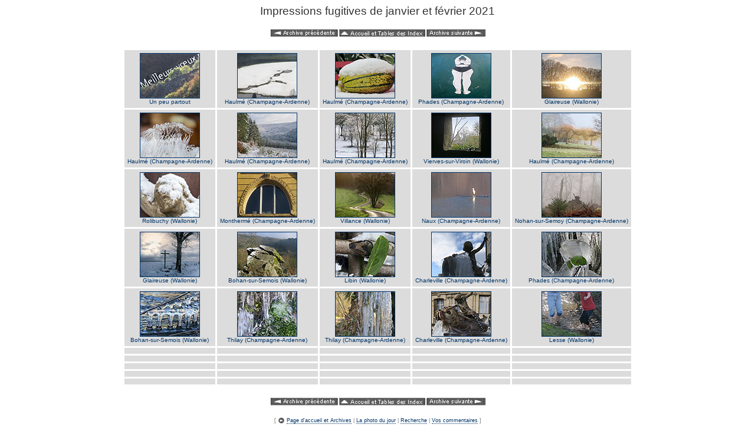

--- FILE ---
content_type: text/html
request_url: http://fugitif.net/ir/index211.php
body_size: 8107
content:
<HTML><HEAD>
<meta http-equiv="content-type" content="text/html;charset=iso-8859-1">
<TITLE>Impressions fugitives de janvier et f&eacute;vrier 2021 </TITLE>
<link rel="stylesheet" href="../sub/ifweb.css" type="text/css">
</HEAD>
<BODY  BGCOLOR="#ffffff" TEXT="#000000" LINK="#009999" VLINK="#666666" ALINK="#ff0000">
<CENTER>
<div class="archtitre">Impressions fugitives de janvier et f&eacute;vrier 2021 </div><br>
<table width="188" border="0" cellspacing="0" cellpadding="0">
<tr>
<td><a href="index206.php"><img src="../images/archprec.gif" alt="" width="117" height="16" border="0"></a></td>
<td><a href="../"><img src="../images/archtable.gif" alt="" width="148" height="16" border="0"></a></td>
<td><a href="index212.php"><img src="../images/archsuiv.gif" alt="" width="102" height="16" border="0"></a></td>
				</tr>
			</table>
			<br>
			<TABLE BORDER=0 CELLPADDING=5 cellspacing="3">

<TR>
<TD align=center bgcolor="#dcdcdc"><A HREF="5004/index.php"><IMG SRC="5004/thumb.jpg" width=100 Height=75 border=1 Alt="photo"><BR>
<font size=1>Un peu partout</FONT></A></TD>
<TD align=center bgcolor="#dcdcdc"><A HREF="5005/index.php"><IMG SRC="5005/thumb.jpg" width=100 Height=75 border=1 Alt="photo"><BR>
<font size=1>Haulmé (Champagne-Ardenne)</FONT></A></TD>
<TD align=center bgcolor="#dcdcdc"><A HREF="5006/index.php"><IMG SRC="5006/thumb.jpg" width=100 Height=75 border=1 Alt="photo"><BR>
<font size=1>Haulmé (Champagne-Ardenne)</FONT></A></TD>
<TD align=center bgcolor="#dcdcdc"><A HREF="5007/index.php"><IMG SRC="5007/thumb.jpg" width=100 Height=75 border=1 Alt="photo"><BR>
<font size=1>Phades (Champagne-Ardenne)</FONT></A></TD>
<TD align=center bgcolor="#dcdcdc"><A HREF="5008/index.php"><IMG SRC="5008/thumb.jpg" width=100 Height=75 border=1 Alt="photo"><BR>
<font size=1>Glaireuse (Wallonie)</FONT></A></TD>
</TR>  
<TR>
<TD align=center bgcolor="#dcdcdc"><A HREF="5009/index.php"><IMG SRC="5009/thumb.jpg" width=100 Height=75 border=1 Alt="photo"><BR>
<font size=1>Haulmé (Champagne-Ardenne)</FONT></A></TD>
<TD align=center bgcolor="#dcdcdc"><A HREF="5010/index.php"><IMG SRC="5010/thumb.jpg" width=100 Height=75 border=1 Alt="photo"><BR>
<font size=1>Haulmé (Champagne-Ardenne)</FONT></A></TD>
<TD align=center bgcolor="#dcdcdc"><A HREF="5011/index.php"><IMG SRC="5011/thumb.jpg" width=100 Height=75 border=1 Alt="photo"><BR>
<font size=1>Haulmé (Champagne-Ardenne)</FONT></A></TD>
<TD align=center bgcolor="#dcdcdc"><A HREF="5012/index.php"><IMG SRC="5012/thumb.jpg" width=100 Height=75 border=1 Alt="photo"><BR>
<font size=1>Vierves-sur-Viroin (Wallonie)</FONT></A></TD>
<TD align=center bgcolor="#dcdcdc"><A HREF="5013/index.php"><IMG SRC="5013/thumb.jpg" width=100 Height=75 border=1 Alt="photo"><BR>
<font size=1>Haulmé (Champagne-Ardenne)</FONT></A></TD>
</TR>
<TR>
<TD align=center bgcolor="#dcdcdc"><A HREF="5014/index.php"><IMG SRC="5014/thumb.jpg" width=100 Height=75 border=1 Alt="photo"><BR>
<font size=1>Rolibuchy (Wallonie)</FONT></A></TD>
<TD align=center bgcolor="#dcdcdc"><A HREF="5015/index.php"><IMG SRC="5015/thumb.jpg" width=100 Height=75 border=1 Alt="photo"><BR>
<font size=1>Monthermé (Champagne-Ardenne)</FONT></A></TD>
<TD align=center bgcolor="#dcdcdc"><A HREF="5016/index.php"><IMG SRC="5016/thumb.jpg" width=100 Height=75 border=1 Alt="photo"><BR>
<font size=1>Villance (Wallonie)</FONT></A></TD>
<TD align=center bgcolor="#dcdcdc"><A HREF="5017/index.php"><IMG SRC="5017/thumb.jpg" width=100 Height=75 border=1 Alt="photo"><BR>
<font size=1>Naux (Champagne-Ardenne)</FONT></A></TD>
<TD align=center bgcolor="#dcdcdc"><A HREF="5018/index.php"><IMG SRC="5018/thumb.jpg" width=100 Height=75 border=1 Alt="photo"><BR>
<font size=1>Nohan-sur-Semoy (Champagne-Ardenne)</FONT></A></TD>
</TR> 
<TR>
<TD align=center bgcolor="#dcdcdc"><A HREF="5019/index.php"><IMG SRC="5019/thumb.jpg" width=100 Height=75 border=1 Alt="photo"><BR>
<font size=1>Glaireuse (Wallonie)</FONT></A></TD>
<TD align=center bgcolor="#dcdcdc"><A HREF="5020/index.php"><IMG SRC="5020/thumb.jpg" width=100 Height=75 border=1 Alt="photo"><BR>
<font size=1>Bohan-sur-Semois (Wallonie)</FONT></A></TD>
<TD align=center bgcolor="#dcdcdc"><A HREF="5021/index.php"><IMG SRC="5021/thumb.jpg" width=100 Height=75 border=1 Alt="photo"><BR>
<font size=1>Libin (Wallonie)</FONT></A></TD>
<TD align=center bgcolor="#dcdcdc"><A HREF="5022/index.php"><IMG SRC="5022/thumb.jpg" width=100 Height=75 border=1 Alt="photo"><BR>
<font size=1>Charleville (Champagne-Ardenne)</FONT></A></TD>
<TD align=center bgcolor="#dcdcdc"><A HREF="5023/index.php"><IMG SRC="5023/thumb.jpg" width=100 Height=75 border=1 Alt="photo"><BR>
<font size=1>Phades (Champagne-Ardenne)</FONT></A></TD>
</TR> 
<TR>
<TD align=center bgcolor="#dcdcdc"><A HREF="5024/index.php"><IMG SRC="5024/thumb.jpg" width=100 Height=75 border=1 Alt="photo"><BR>
<font size=1>Bohan-sur-Semois (Wallonie)</FONT></A></TD>
<TD align=center bgcolor="#dcdcdc"><A HREF="5025/index.php"><IMG SRC="5025/thumb.jpg" width=100 Height=75 border=1 Alt="photo"><BR>
<font size=1>Thilay (Champagne-Ardenne)</FONT></A></TD>
<TD align=center bgcolor="#dcdcdc"><A HREF="5026/index.php"><IMG SRC="5026/thumb.jpg" width=100 Height=75 border=1 Alt="photo"><BR>
<font size=1>Thilay (Champagne-Ardenne)</FONT></A></TD>
<TD align=center bgcolor="#dcdcdc"><A HREF="5027/index.php"><IMG SRC="5027/thumb.jpg" width=100 Height=75 border=1 Alt="photo"><BR>
<font size=1>Charleville (Champagne-Ardenne)</FONT></A></TD>
<TD align=center bgcolor="#dcdcdc"><A HREF="5028/index.php"><IMG SRC="5028/thumb.jpg" width=100 Height=75 border=1 Alt="photo"><BR>
<font size=1>Lesse (Wallonie)</FONT></A></TD>
</TR> 
<TR>
<TD align=center bgcolor="#dcdcdc"><!--Mark@126--></TD>
<TD align=center bgcolor="#dcdcdc"><!--Mark@127--></TD>
<TD align=center bgcolor="#dcdcdc"><!--Mark@128--></TD>
<TD align=center bgcolor="#dcdcdc"><!--Mark@129--></TD>
<TD align=center bgcolor="#dcdcdc"><!--Mark@130--></TD>
</TR>
<TR>
<TD align=center bgcolor="#dcdcdc"><!--Mark@131--></TD>
<TD align=center bgcolor="#dcdcdc"><!--Mark@132--></TD>
<TD align=center bgcolor="#dcdcdc"><!--Mark@133--></TD>
<TD align=center bgcolor="#dcdcdc"><!--Mark@134--></TD>
<TD align=center bgcolor="#dcdcdc"><!--Mark@135--></TD>
</TR> 
<TR>
<TD align=center bgcolor="#dcdcdc"><!--Mark@136--></TD>
<TD align=center bgcolor="#dcdcdc"><!--Mark@137--></TD>
<TD align=center bgcolor="#dcdcdc"><!--Mark@138--></TD>
<TD align=center bgcolor="#dcdcdc"><!--Mark@139--></TD>
<TD align=center bgcolor="#dcdcdc"><!--Mark@140--></TD>
</TR>
<TR>
<TD align=center bgcolor="#dcdcdc"><!--Mark@141--></TD>
<TD align=center bgcolor="#dcdcdc"><!--Mark@142--></TD>
<TD align=center bgcolor="#dcdcdc"><!--Mark@143--></TD>
<TD align=center bgcolor="#dcdcdc"><!--Mark@144--></TD>
<TD align=center bgcolor="#dcdcdc"><!--Mark@145--></TD>
</TR>
<TR>
<TD align=center bgcolor="#dcdcdc"><!--Mark@146--></TD>
<TD align=center bgcolor="#dcdcdc"><!--Mark@147--></TD>
<TD align=center bgcolor="#dcdcdc"><!--Mark@148--></TD>
<TD align=center bgcolor="#dcdcdc"><!--Mark@149--></TD>
<TD align=center bgcolor="#dcdcdc"><!--Mark@150--></TD>
</TR>  
</TABLE>
			<br>
			<table width="188" border="0" cellspacing="0" cellpadding="0">
				<tr>
					<td><a href="index206.php"><img src="../images/archprec.gif" alt="" width="117" height="16" border="0"></a></td>
					<td><a href="../"><img src="../images/archtable.gif" alt="" width="148" height="16" border="0"></a></td>
					<td><a href="index212.php"><img src="../images/archsuiv.gif" alt="" width="102" height="16" border="0"></a></td>
				</tr>
			</table>
<BR>
<div class="sub">[ <img src="/images/acchome.gif" alt="" height="12" width="12" align="absbottom" border="0"> <a href="/index.php">Page d'accueil et Archives</A> | <a href="/ce/jour/index.php">La photo du jour</a> | <A HREF="/search/fugitif/result.jsf">Recherche</A> | <A HREF="/comment/comment.php">Vos commentaires</A> ]</div>

<P><div class="sub">Publication 9.61 -&nbsp;<a href=/sub/copyright.php class = sub>Copyright</a> &copy;1996-2026, H. Van Rymenam, fugitif.net. Tous droits r&eacute;serv&eacute;s.</div>
</CENTER>
</BODY>
</HTML>